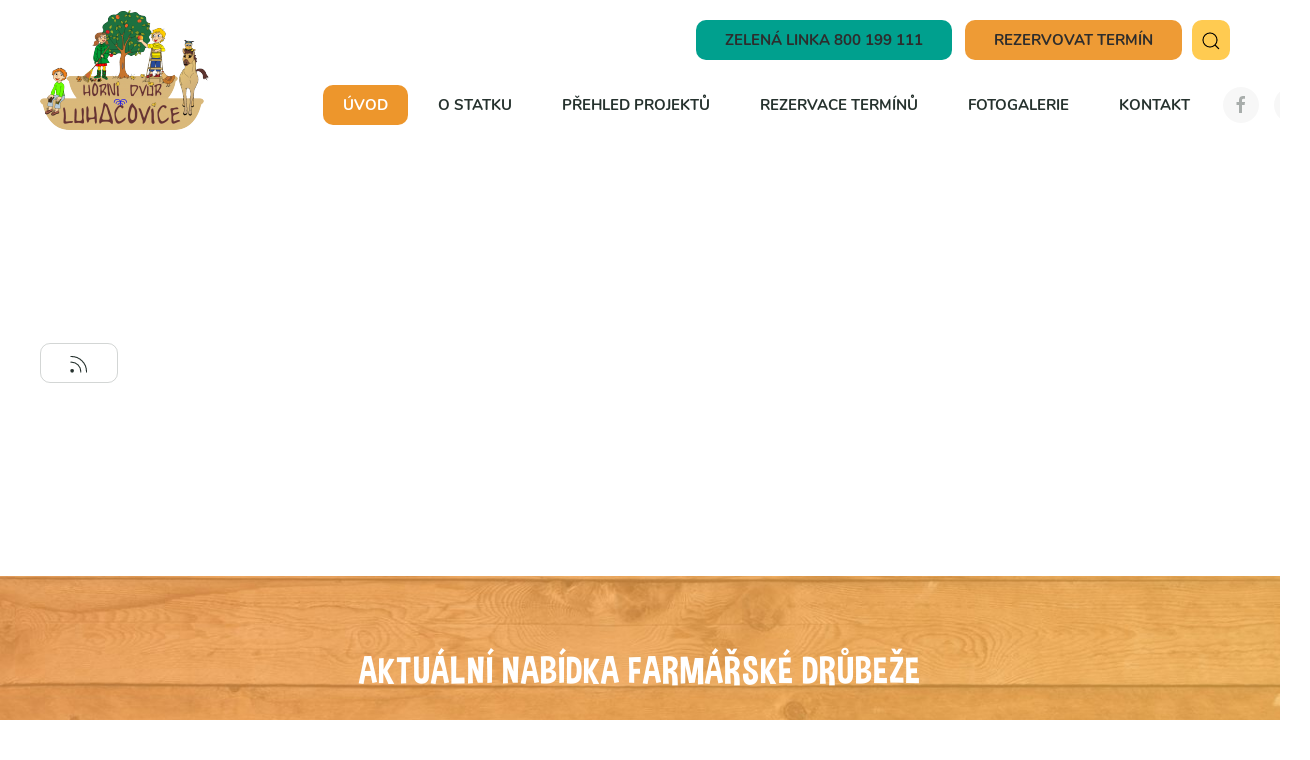

--- FILE ---
content_type: text/html; charset=utf-8
request_url: https://www.statekluhacovice.cz/
body_size: 6784
content:
<!DOCTYPE html>
<html lang="cs-cz" dir="ltr" vocab="https://schema.org/">
    <head>
<script>window.dataLayer = window.dataLayer || [];</script>
<!-- Google Tag Manager JS V.1.0.0 from Tools for Joomla -->
<script>(function(w,d,s,l,i){w[l]=w[l]||[];w[l].push({'gtm.start':
new Date().getTime(),event:'gtm.js'});var f=d.getElementsByTagName(s)[0],
j=d.createElement(s),dl=l!='dataLayer'?'&l='+l:'';j.async=true;j.src=
'//www.googletagmanager.com/gtm.js?id='+i+dl;f.parentNode.insertBefore(j,f);
})(window,document,'script','dataLayer','GTM-5X6BTVH');</script>
<!-- End Google Tag Manager JS -->
        <meta http-equiv="X-UA-Compatible" content="IE=edge">
        <meta name="viewport" content="width=device-width, initial-scale=1">
        <link rel="shortcut icon" href="/images/fav.png">
        <link rel="apple-touch-icon" href="/images/fav.png">
        <meta charset="utf-8" />
	<base href="https://www.statekluhacovice.cz/" />
	<meta name="author" content="Super User" />
	<meta name="generator" content="Joomla! - Open Source Content Management" />
	<title>Výchovné a vzdělávací programy - Statek Horní Dvůr</title>
	<link href="/favicon.ico" rel="shortcut icon" type="image/vnd.microsoft.icon" />
	<link href="https://www.statekluhacovice.cz/component/search/?id=1&amp;Itemid=101&amp;format=opensearch" rel="search" title="Hledat Statek Horní Dvůr" type="application/opensearchdescription+xml" />
	<link href="/templates/yootheme/css/theme.9.css?1692310575" rel="stylesheet" />
	<link href="/templates/yootheme/css/theme.update.css?2.7.19" rel="stylesheet" />
	<link href="/media/widgetkit/wk-styles-090c9414.css" rel="stylesheet" id="wk-styles-css" />
	<script src="/templates/yootheme/vendor/assets/uikit/dist/js/uikit.min.js?2.7.19"></script>
	<script src="/templates/yootheme/vendor/assets/uikit/dist/js/uikit-icons-balou.min.js?2.7.19"></script>
	<script src="/templates/yootheme/js/theme.js?2.7.19"></script>
	<script src="/media/jui/js/jquery.min.js?4561125b14a63e8c42f25843f33b1405"></script>
	<script src="/media/jui/js/jquery-noconflict.js?4561125b14a63e8c42f25843f33b1405"></script>
	<script src="/media/jui/js/jquery-migrate.min.js?4561125b14a63e8c42f25843f33b1405"></script>
	<script src="/media/widgetkit/uikit2-c6978fef.js"></script>
	<script src="/media/widgetkit/wk-scripts-dc806968.js"></script>
	<script>
document.addEventListener('DOMContentLoaded', function() {
         /*
          if (document.getElementById('myVideo') != null  ) {
          var video = document.getElementById('myVideo');
          video.removeAttribute('muted');
          video.muted = false;
          video.volume = 0.5;}
         */
            Array.prototype.slice.call(document.querySelectorAll('a span[id^="cloak"]')).forEach(function(span) {
                span.innerText = span.textContent;
            });
        });
	</script>
	<script>var $theme = {};</script>

    </head>
    <body class="">
<!-- Google Tag Manager iframe V.1.0.0 from Tools for Joomla -->
<noscript><iframe src='//www.googletagmanager.com/ns.html?id=GTM-5X6BTVH'
height='0' width='0' style='display:none;visibility:hidden'></iframe></noscript>
<!-- End Google Tag Manager iframe -->

        
        
        <div class="tm-page">

                        
<div class="tm-header-mobile uk-hidden@m">

<div uk-sticky cls-active="uk-navbar-sticky" sel-target=".uk-navbar-container">

    <div class="uk-navbar-container">
        <nav uk-navbar="container: .tm-header-mobile">

                        <div class="uk-navbar-left">

                
                                <a class="uk-navbar-toggle" href="#tm-mobile" uk-toggle>
                    <div uk-navbar-toggle-icon></div>
                                    </a>
                
                
            </div>
            
                        <div class="uk-navbar-center">
                
<a href="https://www.statekluhacovice.cz/" class="uk-navbar-item uk-logo">
    <img alt src="/templates/yootheme/cache/logo-statek-eb91c4bb.png" srcset="/templates/yootheme/cache/logo-statek-eb91c4bb.png 84w, /templates/yootheme/cache/logo-statek-cabcdd86.png 168w" sizes="(min-width: 84px) 84px" data-width="84" data-height="60"></a>
                            </div>
            
            
        </nav>
    </div>

    
</div>

<div id="tm-mobile" uk-offcanvas mode="slide" overlay>
    <div class="uk-offcanvas-bar">

                <button class="uk-offcanvas-close" type="button" uk-close></button>
        
        
            
<div class="uk-child-width-1-1" uk-grid>    <div>
<div class="uk-panel" id="module-menu-mobile">

    
    
<ul class="uk-nav uk-nav-primary">
    
	<li class="item-101 uk-active"><a href="/"> Úvod</a></li>
	<li class="item-111"><a href="/o-statku"> O statku</a></li>
	<li class="item-112"><a href="/prehled-projektu"> Přehled projektů</a></li>
	<li class="item-113"><a href="/rezervace#themes"> Rezervace termínů</a></li>
	<li class="item-114"><a href="/fotogalerie"> Fotogalerie</a></li>
	<li class="item-115"><a href="/kontakt"> Kontakt</a></li></ul>

</div>
</div>    <div>
<div class="uk-panel" id="module-tm-2">

    
    

    <form id="search-tm-2" action="/" method="post" role="search" class="uk-search uk-search-default uk-width-1-1"><span uk-search-icon></span><input name="searchword" placeholder="Hledat" minlength="3" type="search" class="uk-search-input"><input type="hidden" name="task" value="search"><input type="hidden" name="option" value="com_search"><input type="hidden" name="Itemid" value="101"></form>






</div>
</div>    <div>
<div class="uk-panel" id="module-tm-4">

    
    
<div class="uk-margin-remove-last-child custom"  style="background-image:url(/.)"><ul class="uk-flex-inline uk-flex-middle uk-flex-nowrap uk-grid-small" uk-grid>
                    <li>
                <a href="https://www.facebook.com/DappChpm" class="uk-icon-button" target="_blank"  uk-icon="icon: facebook;"></a>
            </li>
                    <li>
                <a href="https://www.facebook.com/broucekbou" class="uk-icon-button" target="_blank"  uk-icon="icon: facebook;"></a>
            </li>
            </ul></div>

</div>
</div></div>

            
    </div>
</div>

</div>


<div class="tm-toolbar tm-toolbar-default uk-visible@m">
    <div class="uk-container uk-flex uk-flex-middle">

        
                <div class="uk-margin-auto-left">
            <div class="uk-grid-medium uk-child-width-auto uk-flex-middle" uk-grid="margin: uk-margin-small-top">
                <div>
<div class="uk-panel" id="module-93">

    
    
<div class="uk-margin-remove-last-child custom"  style="background-image:url(/.)"><a class="uk-search-toggle uk-icon uk-search-icon uk-button uk-button-danger" href="#search-tm-1-modal" uk-search-icon="" uk-toggle=""><svg width="20" height="20" viewbox="0 0 20 20" xmlns="http://www.w3.org/2000/svg" data-svg="search-icon"><circle fill="none" stroke="#000" stroke-width="1.1" cx="9" cy="9" r="7"></circle><path fill="none" stroke="#000" stroke-width="1.1" d="M14,14 L18,18 L14,14 Z"></path></svg></a>
<ul class="top-right">
<li><a href="tel:+420 800 199 111" class="uk-button uk-button-secondary">ZELENÁ LINKA 800 199 111</a></li>
<li><a href="/rezervace#themes" class="uk-button uk-button-primary">REZERVOVAT TERMÍN</a></li>
</ul></div>

</div>
</div>
            </div>
        </div>
        
    </div>
</div>

<div class="tm-header uk-visible@m" uk-header>



        <div uk-sticky media="@m" cls-active="uk-navbar-sticky" sel-target=".uk-navbar-container">
    
        <div class="uk-navbar-container">

            <div class="uk-container">
                <nav class="uk-navbar" uk-navbar="{&quot;align&quot;:&quot;left&quot;,&quot;boundary&quot;:&quot;.tm-header .uk-navbar-container&quot;,&quot;container&quot;:&quot;.tm-header &gt; [uk-sticky]&quot;}">

                                        <div class="uk-navbar-left">

                                                    
<a href="https://www.statekluhacovice.cz/" class="uk-navbar-item uk-logo">
    <img alt src="/templates/yootheme/cache/logo-statek-76cbb771.png" srcset="/templates/yootheme/cache/logo-statek-76cbb771.png 169w, /templates/yootheme/cache/logo-statek-2c838411.png 338w" sizes="(min-width: 169px) 169px" data-width="169" data-height="120"></a>
                                                    
                        
                    </div>
                    
                    
                                        <div class="uk-navbar-right">

                                                    
<ul class="uk-navbar-nav">
    
	<li class="item-101 uk-active"><a href="/"> Úvod</a></li>
	<li class="item-111"><a href="/o-statku"> O statku</a></li>
	<li class="item-112"><a href="/prehled-projektu"> Přehled projektů</a></li>
	<li class="item-113"><a href="/rezervace#themes"> Rezervace termínů</a></li>
	<li class="item-114"><a href="/fotogalerie"> Fotogalerie</a></li>
	<li class="item-115"><a href="/kontakt"> Kontakt</a></li></ul>

                        
                        
<div id="module-tm-1">

    
    

    <a class="uk-navbar-toggle" href="#search-tm-1-modal" uk-search-icon uk-toggle></a>

    <div id="search-tm-1-modal" class="uk-modal-full" uk-modal>
        <div class="uk-modal-dialog uk-flex uk-flex-center uk-flex-middle" uk-height-viewport>
            <button class="uk-modal-close-full" type="button" uk-close></button>
            <div class="uk-search uk-search-large">
                <form id="search-tm-1" action="/" method="post" role="search" class="uk-search uk-search-large"><input name="searchword" placeholder="Hledat" minlength="3" type="search" class="uk-search-input uk-text-center" autofocus><input type="hidden" name="task" value="search"><input type="hidden" name="option" value="com_search"><input type="hidden" name="Itemid" value="101"></form>            </div>
        </div>
    </div>







</div>

<div class="uk-navbar-item" id="module-tm-3">

    
    
<div class="uk-margin-remove-last-child custom"  style="background-image:url(/.)"><ul class="uk-flex-inline uk-flex-middle uk-flex-nowrap uk-grid-small" uk-grid>
                    <li>
                <a href="https://www.facebook.com/DappChpm" class="uk-icon-button" target="_blank"  uk-icon="icon: facebook;"></a>
            </li>
                    <li>
                <a href="https://www.facebook.com/broucekbou" class="uk-icon-button" target="_blank"  uk-icon="icon: facebook;"></a>
            </li>
            </ul></div>

</div>


                    </div>
                    
                </nav>
            </div>

        </div>

        </div>
    





</div>
            
            

            
            <div id="system-message-container" data-messages="[]">
</div>

            <!-- Builder #page --><style>#page\#1-0-0-0 { color:white; } @media(min-width:800px) { #page\#1-1-0-0 .uk-card .uk-grid { position:relative; top:10px; right:25px; } #page\#1-1-0-0 .uk-button-primary { position:relative; left:4px; } #page\#1-1-0-0 .uk-button-danger { position:relative; right:6px; } } @media(max-width:800px) { #page\#1-1-0-0 .uk-button { margin-top:5px; position:relative; top:5px; } } #page\#1-1-0-0 .uk-button-small { letter-spacing:0px; font-size:14px; } </style>
<div class="uk-section-default uk-cover-container uk-section uk-flex" uk-height-viewport="offset-top: true; offset-bottom: 20;">
    
        <iframe class="uk-disabled" src="https://www.youtube.com/embed/enkBZ4KOR1I?rel=0&amp;loop=1&amp;playlist=enkBZ4KOR1I&amp;autoplay=1&amp;controls=0&amp;showinfo=0&amp;iv_load_policy=3&amp;modestbranding=1&amp;wmode=transparent&amp;playsinline=1&amp;setVolume=1&amp;v=enkBZ4KOR1I&amp;disablekb=1" frameborder="0" width="1920" height="1920" uk-cover></iframe>
        
                <div class="uk-position-relative uk-width-1-1 uk-flex uk-flex-middle">        
                        <div class="uk-width-1-1">
            
                                <div class="uk-container uk-position-relative">                
                    
                    <div class="tm-grid-expand uk-child-width-1-1 uk-grid-margin" uk-grid>
<div class="uk-width-1-1@m">
    
        
            
            
                
                    
<div class="uk-margin">
    
    
        
        
<a class="el-content uk-button uk-button-default" title="přehrát se zvukem" href="https://www.youtube.com/watch?v=enkBZ4KOR1I">
        <span uk-icon="rss"></span>    
    
    
</a>


        
    
    
</div>

                
            
        
    
</div>
</div>
                                </div>
                
                        </div>
            
                    <div class="tm-section-title uk-position-top-left uk-position-medium uk-margin-remove-vertical uk-visible@xl">                <div class="tm-rotate-180">přehrát se zvukem</div>
            </div>
        </div>
        
    
</div>

<div class="uk-section-default">
        <div data-src="/templates/yootheme/cache/wood2-078c2fa3.jpeg" data-srcset="/templates/yootheme/cache/wood2-88637ad2.jpeg 768w, /templates/yootheme/cache/wood2-d4fc24f0.jpeg 1024w, /templates/yootheme/cache/wood2-f04c9059.jpeg 1366w, /templates/yootheme/cache/wood2-bbbf462d.jpeg 1600w, /templates/yootheme/cache/wood2-078c2fa3.jpeg 1920w" data-sizes="(max-aspect-ratio: 1920/2000) 96vh" uk-img class="uk-background-norepeat uk-background-cover uk-background-center-center uk-section">    
        
        
        
            
                                <div class="uk-container">                
                    
                    <div class="tm-grid-expand uk-child-width-1-1 uk-grid-margin" uk-grid>
<div class="uk-width-1-1@m">
    
        
            
            
                
                    
<h2 class="uk-text-center" id="page#1-0-0-0">        Aktuální nabídka FARMÁŘSKÉ DRŮBEŽE    </h2>
                
            
        
    
</div>
</div><div class="tm-grid-expand uk-child-width-1-1 uk-grid-margin" uk-grid>
<div class="uk-width-1-1@m">
    
        
            
            
                
                    
<div id="page#1-1-0-0" class="uk-margin uk-text-center">
    <div class="uk-child-width-1-1 uk-child-width-1-2@s uk-child-width-1-3@m uk-grid-match" uk-grid>        <div>
<div class="el-item uk-card uk-card-default uk-card-small uk-margin-remove-first-child">
    
                <div class="uk-card-media-top"><img class="el-image" alt data-src="/templates/yootheme/cache/Datov_zdroj_8-8-59ad3e8f.png" data-srcset="/templates/yootheme/cache/Datov_zdroj_8-8-59ad3e8f.png 500w" data-sizes="(min-width: 500px) 500px" data-width="500" data-height="350" uk-img></div>        
                    <div class="uk-card-body uk-margin-remove-first-child">

        
                <h3 class="el-title uk-card-title uk-margin-remove-top uk-margin-remove-bottom">                        Kuře KALIMERO                    </h3>        
                <div class="el-meta uk-text-meta uk-margin-top">Tato kuřata jsou určena především na maso. Ráda se pasou a vyhledávají přírodní potravu. Oproti průmyslovému chovu bílých brojlerů jsou odolná vůči chorobám. Kuřata Kalimero rostou pomaleji, během dne jsou aktivní a pobíhají po pastvě, proto pomaleji přibývají na váze. Získáte tím zdravější maso s jeho výbornou chutí a kvalitou. Bez hormonů, tedy stimulátorů růstu, bez masokostní a rybích mouček, což zajišťuje čistotu složení masa.</div>        
    
        
        
                <div class="el-content uk-panel uk-margin-small-top"><br />
<div class="uk-grid uk-grid-collapse">
<div class="uk-width-1-1 uk-width-2-3@m"><span style="vertical-align: inherit;"><span><span style="vertical-align: inherit;"><span style="vertical-align: inherit;"><a href="/rezervace/?type=kure kalimero" class="el-link uk-button uk-button-primary uk-button-small"><span style="vertical-align: inherit;"><span style="vertical-align: inherit;"><span style="vertical-align: inherit;"><span style="vertical-align: inherit;">rezervace</span></span></span></span></a></span></span></span></span></div>
<div class=" uk-width-1-1 uk-width-1-3@m"><a href="http://www.statekhornidvur.cz/2-uncategorised/21-projektovy-den-mimo-skolu" class="el-link uk-button uk-button-danger uk-button-small" target="_blank" rel="bookmark noopener noreferrer"><span style="vertical-align: inherit;"><span><span style="vertical-align: inherit;"><span style="vertical-align: inherit;"><span style="vertical-align: inherit;"><span style="vertical-align: inherit;"><span style="vertical-align: inherit;"><span style="vertical-align: inherit;">Podrobnosti</span></span></span></span></span></span></span></span></a></div>
</div></div>        
        
        
</div>        
        
    
</div></div>
        <div>
<div class="el-item uk-card uk-card-default uk-card-small uk-margin-remove-first-child">
    
                <div class="uk-card-media-top"><img class="el-image" alt data-src="/templates/yootheme/cache/Datov_zdroj_7-8-26623db2.png" data-srcset="/templates/yootheme/cache/Datov_zdroj_7-8-26623db2.png 500w" data-sizes="(min-width: 500px) 500px" data-width="500" data-height="350" uk-img></div>        
                    <div class="uk-card-body uk-margin-remove-first-child">

        
                <h3 class="el-title uk-card-title uk-margin-remove-top uk-margin-remove-bottom">                        KACHNA PEKING                    </h3>        
                <div class="el-meta uk-text-meta uk-margin-top">Jedná se o plemeno velice vhodné pro výkrm. Vyniká totiž vysokou zmasitostí. Naše kačenky se rády potápí v jezírku a vykusují kořínky ze břehu. V trávě pak vyhledávají hlemýždě a slimáky. Zbytek dne se pasou. 2 x denně jim dáváme míchaný šrot pro kachny.</div>        
    
        
        
                <div class="el-content uk-panel uk-margin-small-top"><br />
<div class="uk-grid uk-grid-collapse">
<div class="uk-width-1-1 uk-width-2-3@m"><span style="vertical-align: inherit;"><span><span style="vertical-align: inherit;"><span style="vertical-align: inherit;"><a href="/rezervace/?type=kone-a-priroda-primestsky-tabor" class="el-link uk-button uk-button-primary uk-button-small"><span style="vertical-align: inherit;"><span style="vertical-align: inherit;"><span style="vertical-align: inherit;"><span style="vertical-align: inherit;">rezervace</span></span></span></span></a></span></span></span></span></div>
<div class=" uk-width-1-1 uk-width-1-3@m"><a href="http://www.statekhornidvur.cz/2-uncategorised/21-projektovy-den-mimo-skolu" class="el-link uk-button uk-button-danger uk-button-small" target="_blank" rel="bookmark noopener noreferrer"><span style="vertical-align: inherit;"><span><span style="vertical-align: inherit;"><span style="vertical-align: inherit;"><span style="vertical-align: inherit;"><span style="vertical-align: inherit;"><span style="vertical-align: inherit;"><span style="vertical-align: inherit;">Podrobnosti</span></span></span></span></span></span></span></span></a></div>
</div></div>        
        
        
</div>        
        
    
</div></div>
        <div>
<div class="el-item uk-card uk-card-default uk-card-small uk-margin-remove-first-child">
    
                <div class="uk-card-media-top"><img class="el-image" alt data-src="/templates/yootheme/cache/husa-675afc45.png" data-srcset="/templates/yootheme/cache/husa-675afc45.png 500w" data-sizes="(min-width: 500px) 500px" data-width="500" data-height="350" uk-img></div>        
                    <div class="uk-card-body uk-margin-remove-first-child">

        
                <h3 class="el-title uk-card-title uk-margin-remove-top uk-margin-remove-bottom">                        HUSA BÍLÁ                    </h3>        
                <div class="el-meta uk-text-meta uk-margin-top">Tato husa patří mezi nejstarší chovanou drůbež a její chov má u nás dlouholetou tradici. Je skromná, otužilá.  Jateční váha je okolo 3-4 kg.</div>        
    
        
        
                <div class="el-content uk-panel uk-margin-small-top"><br />
<div class="uk-grid uk-grid-collapse">
<div class="uk-width-1-1 uk-width-2-3@m"><span style="vertical-align: inherit;"><span><span style="vertical-align: inherit;"><span style="vertical-align: inherit;"><a href="/rezervace/?type=kone-a-priroda-primestsky-tabor" class="el-link uk-button uk-button-primary uk-button-small"><span style="vertical-align: inherit;"><span style="vertical-align: inherit;"><span style="vertical-align: inherit;"><span style="vertical-align: inherit;">rezervace</span></span></span></span></a></span></span></span></span></div>
<div class=" uk-width-1-1 uk-width-1-3@m"><a href="http://www.statekhornidvur.cz/2-uncategorised/21-projektovy-den-mimo-skolu" class="el-link uk-button uk-button-danger uk-button-small" target="_blank" rel="bookmark noopener noreferrer"><span style="vertical-align: inherit;"><span><span style="vertical-align: inherit;"><span style="vertical-align: inherit;"><span style="vertical-align: inherit;"><span style="vertical-align: inherit;"><span style="vertical-align: inherit;"><span style="vertical-align: inherit;">Podrobnosti</span></span></span></span></span></span></span></span></a></div>
</div></div>        
        
        
</div>        
        
    
</div></div>
        </div>

</div>

<div class="uk-margin uk-text-center">
    <div class="uk-child-width-1-1 uk-child-width-1-3@m" uk-grid>        <div>
<div class="uk-light">
<div class="el-item uk-inline-clip uk-transition-toggle">
    
        

<img alt class="el-image uk-transition-opaque" data-src="/templates/yootheme/cache/kure1-5c454a24.png" data-srcset="/templates/yootheme/cache/kure1-5c454a24.png 220w" data-sizes="(min-width: 220px) 220px" data-width="220" data-height="204" uk-img>

        
                <div class="uk-overlay-primary uk-transition-fade uk-position-cover"></div>        
                <div class="uk-position-center uk-transition-fade"><div class="uk-overlay uk-margin-remove-first-child">

<h3 class="el-title uk-margin-top uk-margin-remove-bottom">        Kure 1    </h3>



</div></div>        
    
</div>
</div></div>        <div>
<div class="uk-light">
<div class="el-item uk-inline-clip uk-transition-toggle">
    
        

<img alt class="el-image uk-transition-opaque" data-src="/templates/yootheme/cache/Datov_zdroj_4-8-75e7384f.png" data-srcset="/templates/yootheme/cache/Datov_zdroj_4-8-75e7384f.png 220w" data-sizes="(min-width: 220px) 220px" data-width="220" data-height="204" uk-img>

        
                <div class="uk-overlay-primary uk-transition-fade uk-position-cover"></div>        
                <div class="uk-position-center uk-transition-fade"><div class="uk-overlay uk-margin-remove-first-child">

<h3 class="el-title uk-margin-top uk-margin-remove-bottom">        Datov Zdroj 4 8    </h3>



</div></div>        
    
</div>
</div></div>        <div>
<div class="uk-light">
<div class="el-item uk-inline-clip uk-transition-toggle">
    
        

<img alt class="el-image uk-transition-opaque" data-src="/templates/yootheme/cache/Datov_zdroj_3-8-34747547.png" data-srcset="/templates/yootheme/cache/Datov_zdroj_3-8-34747547.png 221w" data-sizes="(min-width: 221px) 221px" data-width="221" data-height="204" uk-img>

        
                <div class="uk-overlay-primary uk-transition-fade uk-position-cover"></div>        
                <div class="uk-position-center uk-transition-fade"><div class="uk-overlay uk-margin-remove-first-child">

<h3 class="el-title uk-margin-top uk-margin-remove-bottom">        Datov Zdroj 3 8    </h3>



</div></div>        
    
</div>
</div></div>        </div>

</div>

                
            
        
    
</div>
</div>
                                </div>
                
            
        
        </div>
    
</div>


            
            

            <!-- Builder #footer --><style>#footer\#0-0-0-5 .uk-button { color:white; } #footer\#0-0-0 .uk-tile { border-radius:10px; box-shadow: 1px 1px 10px 5px rgba(0, 0, 0, 0.21); padding-left:80px; padding-right:80px; } #footer\#1-0-1-0 .el-item a{ color:#f9f5d1; text-transform:uppercase; font-weight:bold; font-size:16px; } #footer\#1-0-1-0 .el-item { margin-top:0px; } #footer\#1-0-1-0 .el-item a:hover { color:#2a6496; text-decoration:none; transition: all 250ms linear; } #footer\#1-0-2-0 { color:#f9f5d1; letter-spacing:1px; font-size:16px; font-weight:bold; font-weight:300; } #footer\#1-0-2-1 a{ color:#f9f5d1; font-size:16px; } #footer\#1-0-2-1 { margin-top:20px !important; } #footer\#1-0-3-0 a{ color:black; } #footer\#1-0-3-0 .uk-button { font-size:13px; } #footer\#2-0-0-0 { background:white !important; height:2px; } #footer\#2-0-0-1 a { color:white; } #footer\#2-0-0-1 { color:white; text-transform:uppercase; font-size:12px; } @media(max-width:600px) { #footer\#2-0-0-1 { max-width:300px; margin:0 auto; } } </style>
<div class="uk-section-default">
        <div data-src="/templates/yootheme/cache/mapa-6015d3ad.jpeg" data-srcset="/templates/yootheme/cache/mapa-56a0a7dc.jpeg 768w, /templates/yootheme/cache/mapa-5607129e.jpeg 1024w, /templates/yootheme/cache/mapa-bd279cb9.jpeg 1366w, /templates/yootheme/cache/mapa-8a4a4ad2.jpeg 1600w, /templates/yootheme/cache/mapa-6015d3ad.jpeg 1920w" data-sizes="(min-width: 1920px) 1920px" uk-img class="uk-background-norepeat uk-background-center-center uk-section">    
        
        
        
            
                                <div class="uk-container">                
                    
                    <div class="tm-grid-expand uk-grid-margin" uk-grid>
<div class="uk-grid-item-match uk-width-xlarge@m" id="footer#0-0-0">
        <div class="uk-tile-secondary uk-tile">    
        
            
            
                
                    
<h2>        Kde nás najdete?    </h2><div class="uk-panel uk-margin"><span>Statek Horní dvůr se nachází na jednom z kopců nad lázeňským městem Luhačovice s místním označením Vrběcka a Nad rybníkem. Do centra je to od nás cca 15 minut chůze z kopce a zpátky 30 minut chůze do kopce. <br /><br />Veškerá civilizace je takřka skrytá. Na dohled je sportovní letiště s klidným provozem. Malá letadla někdy létají takřka nad hlavou. Běžně jsou k vidění zajíci, bažanti, srnky, poštolky.</span></div>
<h3>        Je to k nám kousek od:    </h3><div class="uk-panel uk-margin">Zlín 20 km.<br />Uherský Brod 10 km.<br />Vizovice 20 km.<br />Bojkovice 20 km.<br /></div>
<div id="footer#0-0-0-5" class="uk-margin-medium">
    
    
        
        
<a class="el-content uk-width-1-1 uk-button uk-button-secondary uk-flex-inline uk-flex-center uk-flex-middle" href="https://goo.gl/maps/MDmyS8iw86ikVbSF8" target="_blank">
        <span class="uk-margin-small-right" uk-icon="location"></span>    
        Zobrazit na mapě    
    
</a>


        
    
    
</div>

                
            
        
        </div>
    
</div>

<div class="uk-width-expand@m">
    
        
            
            
                
                    
                
            
        
    
</div>
</div>
                                </div>
                
            
        
        </div>
    
</div>

<div class="uk-section-primary uk-section uk-section-small">
    
        
        
        
            
                                <div class="uk-container">                
                    
                    <div class="tm-grid-expand uk-grid-margin" uk-grid>
<div class="uk-width-1-2@s uk-width-1-4@m">
    
        
            
            
                
                    
<div class="uk-margin uk-text-left">
        <img class="el-image" alt data-src="/templates/yootheme/cache/footer-logo-4bfb9449.png" data-srcset="/templates/yootheme/cache/footer-logo-4bfb9449.png 264w" data-sizes="(min-width: 264px) 264px" data-width="264" data-height="202" uk-img>    
    
</div>

                
            
        
    
</div>

<div class="uk-grid-item-match uk-flex-middle uk-width-1-2@s uk-width-1-4@m">
    
        
            
                        <div class="uk-panel uk-width-1-1">            
                
                    
<div id="footer#1-0-1-0" class="uk-margin uk-text-left@s uk-text-center">
        <div class="uk-flex-middle uk-grid-small uk-child-width-1-1" uk-grid>    
    
                <div class="el-item">
        
        
<a class="el-content uk-width-1-1" href="/">
    
        Úvod    
    
</a>


                </div>
        
    
                <div class="el-item">
        
        
<a class="el-content uk-width-1-1" href="/o-statku">
    
        O statku    
    
</a>


                </div>
        
    
                <div class="el-item">
        
        
<a class="el-content uk-width-1-1" href="/prehled-projektu">
    
        Přehled projektů    
    
</a>


                </div>
        
    
                <div class="el-item">
        
        
<a class="el-content uk-width-1-1" href="/rezervace#themes">
    
        Rezervace termínů    
    
</a>


                </div>
        
    
                <div class="el-item">
        
        
<a class="el-content uk-width-1-1" href="/fotogalerie">
    
        Fotogalerie    
    
</a>


                </div>
        
    
                <div class="el-item">
        
        
<a class="el-content uk-width-1-1" href="/kontakt">
    
        Kontakt    
    
</a>


                </div>
        
    
        </div>
    
</div>

                
                        </div>
            
        
    
</div>

<div class="uk-grid-item-match uk-flex-middle uk-width-1-2@s uk-width-1-4@m">
    
        
            
                        <div class="uk-panel uk-width-1-1">            
                
                    
<h3 class="uk-font-default uk-margin-remove-bottom uk-text-left@s uk-text-center" id="footer#1-0-2-0">        rozcestník    </h3>
<div id="footer#1-0-2-1" class="uk-margin uk-margin-remove-top uk-text-left@s uk-text-center">
    
    
        
        
<a class="el-content uk-width-1-1" href="https://chpm.cz/">
    
        e-shop    
    
</a>


        
    
    
</div>

<div class="uk-margin">    <div class="uk-child-width-auto uk-grid-small uk-flex-inline" uk-grid>
            <div>
<a class="el-link uk-icon-button" href="https://www.facebook.com/DappChpm" target="_blank" rel="noreferrer"><span uk-icon="icon: facebook;"></span></a></div>
            <div>
<a class="el-link uk-icon-button" href="https://www.facebook.com/broucekbou" target="_blank" rel="noreferrer"><span uk-icon="icon: facebook;"></span></a></div>
    
    </div></div>
                
                        </div>
            
        
    
</div>

<div class="uk-grid-item-match uk-flex-middle uk-width-1-2@s uk-width-1-4@m">
    
        
            
                        <div class="uk-panel uk-width-1-1">            
                
                    
<div id="footer#1-0-3-0" class="uk-margin uk-text-right@s uk-text-center">
        <div class="uk-flex-middle uk-grid-small uk-child-width-auto uk-flex-right@s uk-flex-center" uk-grid>    
    
                <div class="el-item">
        
        
<a class="el-content uk-button uk-button-secondary" href="tel:+420 800 199 111">
    
        ZELENÁ LINKA 800 199 111    
    
</a>


                </div>
        
    
                <div class="el-item">
        
        
<a class="el-content uk-button uk-button-danger" href="/rezervace#themes">
    
        REZERVOVAT TERMÍN    
    
</a>


                </div>
        
    
        </div>
    
</div>

                
                        </div>
            
        
    
</div>
</div>
                                </div>
                
            
        
    
</div>

<div class="uk-section-primary uk-section uk-section-xsmall uk-padding-remove-top">
    
        
        
        
            
                
                    
                    <div class="tm-grid-expand uk-child-width-1-1 uk-grid-margin" uk-grid>
<div class="uk-width-1-1@m">
    
        
            
            
                
                    <hr id="footer#2-0-0-0"><div class="uk-panel uk-margin uk-text-center" id="footer#2-0-0-1">Copyright © 2020  | created in zlin by <a href="https://weboo.eu" target="_blank" rel="noopener noreferrer">weboo.eu</a> | All rights reserved.</div>
                
            
        
    
</div>
</div>
                
            
        
    
</div>

        </div>

        
        

    </body>
</html>


--- FILE ---
content_type: text/plain
request_url: https://www.google-analytics.com/j/collect?v=1&_v=j102&a=1733913322&t=pageview&_s=1&dl=https%3A%2F%2Fwww.statekluhacovice.cz%2F&ul=en-us%40posix&dt=V%C3%BDchovn%C3%A9%20a%20vzd%C4%9Bl%C3%A1vac%C3%AD%20programy%20-%20Statek%20Horn%C3%AD%20Dv%C5%AFr&sr=1280x720&vp=1280x720&_u=YEBAAEABAAAAACAAI~&jid=391836999&gjid=1838932026&cid=1240033213.1769202886&tid=UA-1295244-65&_gid=1536080294.1769202886&_r=1&_slc=1&gtm=45He61m0n815X6BTVHv831430429za200zd831430429&gcd=13l3l3l3l1l1&dma=0&tag_exp=103116026~103200004~104527906~104528501~104684208~104684211~105391252~115938465~115938469~116682876~117041588~117099529~117223565&z=1530863625
body_size: -452
content:
2,cG-K043SN2WYX